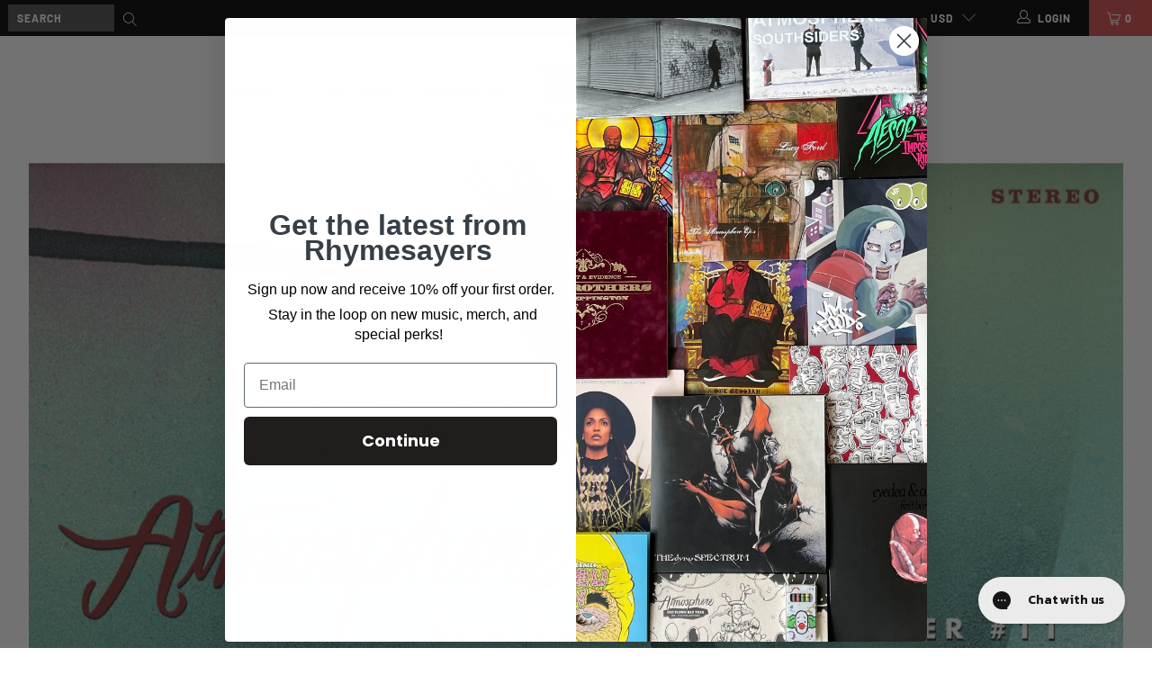

--- FILE ---
content_type: text/json
request_url: https://conf.config-security.com/model
body_size: 88
content:
{"title":"recommendation AI model (keras)","structure":"release_id=0x6d:7c:3e:30:46:7b:37:26:38:21:7c:39:2c:2c:2b:48:63:3b:4a:4f:75:2b:35:5a:26:53:6f:39:72;keras;ccp6z8stsx4vuu6ebcy1tqzdly629amko5ao6zfi590oc5a087qlzdc9k9ybpfq7elqf5e4n","weights":"../weights/6d7c3e30.h5","biases":"../biases/6d7c3e30.h5"}